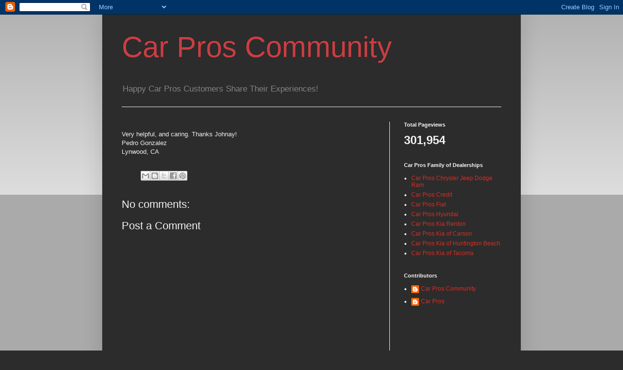

--- FILE ---
content_type: text/html; charset=UTF-8
request_url: http://www.carproscommunity.com/b/stats?style=BLACK_TRANSPARENT&timeRange=ALL_TIME&token=APq4FmAqaxQvpOHGoUtU-Y8zBei_bpB5_wqENEh5JBc09kyDuWjwqge743xjZPX04Fe2eFXJ3FH-r1I9BuOEM7qFHj7g25QpWQ
body_size: 258
content:
{"total":301954,"sparklineOptions":{"backgroundColor":{"fillOpacity":0.1,"fill":"#000000"},"series":[{"areaOpacity":0.3,"color":"#202020"}]},"sparklineData":[[0,8],[1,10],[2,21],[3,17],[4,8],[5,9],[6,9],[7,21],[8,75],[9,99],[10,100],[11,48],[12,29],[13,25],[14,18],[15,8],[16,10],[17,18],[18,23],[19,20],[20,20],[21,26],[22,26],[23,46],[24,77],[25,91],[26,76],[27,46],[28,41],[29,10]],"nextTickMs":720000}